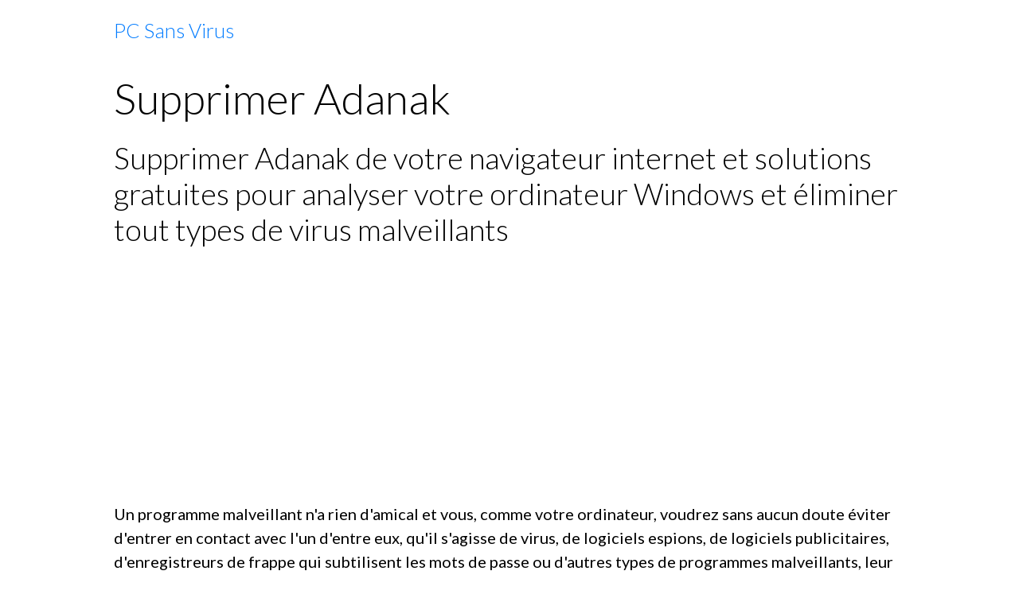

--- FILE ---
content_type: text/html; charset=UTF-8
request_url: https://www.pcsansvirus.com/pages/supprimer-adanak.html
body_size: 27696
content:

<!DOCTYPE html>
<html lang="fr">
    <head>
        <title>Supprimer Adanak</title>
        <meta name="theme-color" content="">
        <meta name="msapplication-navbutton-color" content="">
        <!-- METATAGS -->
        <!-- rebirth / basic -->
<!--[if IE]>
<meta http-equiv="X-UA-Compatible" content="IE=edge">
<![endif]-->
<meta charset="utf-8">
<meta name="viewport" content="width=device-width, initial-scale=1, shrink-to-fit=no">
    <link rel="alternate" hreflang="fr" href="https://www.pcsansvirus.com/pages/supprimer-adanak.html">
    <link href="//www.pcsansvirus.com/fr/themes/designlines/602ce42b213b12fdca83ee0f.css?v=03c07f84f44143a4b5c8dcffac08825d" rel="stylesheet">
    <meta property="og:title" content="Supprimer Adanak">
    <meta property="og:url" content="https://www.pcsansvirus.com/pages/supprimer-adanak.html">
    <meta property="og:type" content="website">
    <meta name="description" content="Supprimer Adanak de votre navigateur internet et solutions gratuites pour analyser votre ordinateur Windows et éliminer tout types de virus dangereux malveillants.">
    <meta property="og:description" content="Supprimer Adanak de votre navigateur internet et solutions gratuites pour analyser votre ordinateur Windows et éliminer tout types de virus dangereux malveillants.">
    <link rel="image_src" href="https://www.pcsansvirus.com/medias/images/supprimer-adanak.jpg">
    <meta property="og:image" content="https://www.pcsansvirus.com/medias/images/supprimer-adanak.jpg">
    <link href="//www.pcsansvirus.com/fr/themes/designlines/68077728a9e625a7bbc20a53.css?v=43cd79cbf85859eeefcee81d2f07f72f" rel="stylesheet">
    <link rel="canonical" href="https://www.pcsansvirus.com/pages/supprimer-adanak.html">
    <meta name="msvalidate.01" content="F7F0306D6D96C3001241A6E59378A2AB">
<meta name="generator" content="e-monsite (e-monsite.com)">

    <link rel="icon" href="https://www.pcsansvirus.com/medias/site/favicon/pc-sans-virus-1.png">
    <link rel="apple-touch-icon" sizes="114x114" href="https://www.pcsansvirus.com/medias/site/mobilefavicon/pc-sans-virus-2.png?fx=c_114_114">
    <link rel="apple-touch-icon" sizes="72x72" href="https://www.pcsansvirus.com/medias/site/mobilefavicon/pc-sans-virus-2.png?fx=c_72_72">
    <link rel="apple-touch-icon" href="https://www.pcsansvirus.com/medias/site/mobilefavicon/pc-sans-virus-2.png?fx=c_57_57">
    <link rel="apple-touch-icon-precomposed" href="https://www.pcsansvirus.com/medias/site/mobilefavicon/pc-sans-virus-2.png?fx=c_57_57">

<link href="https://fonts.googleapis.com/css?family=Mulish:300,400,700%7CDM%20Sans:300,400,700&amp;display=swap" rel="stylesheet">

    
    <link rel="preconnect" href="https://fonts.googleapis.com">
    <link rel="preconnect" href="https://fonts.gstatic.com" crossorigin="anonymous">
    <link href="https://fonts.googleapis.com/css?family=Lato:300,300italic,400,400italic,700,700italic&display=swap" rel="stylesheet">

<link href="//www.pcsansvirus.com/themes/combined.css?v=6_1642769533_843" rel="stylesheet">


<link rel="preload" href="//www.pcsansvirus.com/medias/static/themes/bootstrap_v4/js/jquery-3.6.3.min.js?v=26012023" as="script">
<script src="//www.pcsansvirus.com/medias/static/themes/bootstrap_v4/js/jquery-3.6.3.min.js?v=26012023"></script>
<link rel="preload" href="//www.pcsansvirus.com/medias/static/themes/bootstrap_v4/js/popper.min.js?v=31012023" as="script">
<script src="//www.pcsansvirus.com/medias/static/themes/bootstrap_v4/js/popper.min.js?v=31012023"></script>
<link rel="preload" href="//www.pcsansvirus.com/medias/static/themes/bootstrap_v4/js/bootstrap.min.js?v=31012023" as="script">
<script src="//www.pcsansvirus.com/medias/static/themes/bootstrap_v4/js/bootstrap.min.js?v=31012023"></script>
<script src="//www.pcsansvirus.com/themes/combined.js?v=6_1642769533_843&lang=fr"></script>
<script type="application/ld+json">
    {
        "@context" : "https://schema.org/",
        "@type" : "WebSite",
        "name" : "PC Sans Virus",
        "url" : "https://www.pcsansvirus.com/"
    }
</script>

<!-- Google tag (gtag.js) -->
<script async src="https://www.googletagmanager.com/gtag/js?id=G-K92G03YR2W"></script>
<script>
  window.dataLayer = window.dataLayer || [];
  function gtag(){dataLayer.push(arguments);}
  gtag('js', new Date());

  gtag('config', 'G-K92G03YR2W');
</script>
<script async src="https://pagead2.googlesyndication.com/pagead/js/adsbygoogle.js?client=ca-pub-2563300495329940"
     crossorigin="anonymous"></script>
<script async src="https://fundingchoicesmessages.google.com/i/pub-2563300495329940?ers=1" nonce="b1GrMU86f6us0gbJVcC9Iw"></script><script nonce="b1GrMU86f6us0gbJVcC9Iw">(function() {function signalGooglefcPresent() {if (!window.frames['googlefcPresent']) {if (document.body) {const iframe = document.createElement('iframe'); iframe.style = 'width: 0; height: 0; border: none; z-index: -1000; left: -1000px; top: -1000px;'; iframe.style.display = 'none'; iframe.name = 'googlefcPresent'; document.body.appendChild(iframe);} else {setTimeout(signalGooglefcPresent, 0);}}}signalGooglefcPresent();})();</script>
<!-- Global site tag (gtag.js) - Google Analytics -->
<script async src="https://www.googletagmanager.com/gtag/js?id=UA-41991119-1"></script>
<script>
  window.dataLayer = window.dataLayer || [];
  function gtag(){dataLayer.push(arguments);}
  gtag('js', new Date());

  gtag('config', 'UA-41991119-1');
  <script>


        <!-- //METATAGS -->
                <script async src="https://www.googletagmanager.com/gtag/js?id=G-4VN4372P6E"></script>
<script>
    window.dataLayer = window.dataLayer || [];
    function gtag(){dataLayer.push(arguments);}
    
    gtag('js', new Date());
    gtag('config', 'G-4VN4372P6E');
</script>

        
    <!-- Global site tag (gtag.js) -->
        <script async src="https://www.googletagmanager.com/gtag/js?id=UA-41991119-1"></script>
        <script>
        window.dataLayer = window.dataLayer || [];
        function gtag(){dataLayer.push(arguments);}

        gtag('js', new Date());
        gtag('config', 'UA-41991119-1');
        gtag('config', 'G-K92G03YR2W');
    </script>
                <script src="//www.pcsansvirus.com/medias/static/themes/ems_framework/js/masonry.pkgd.min.js"></script>
        <script src="//www.pcsansvirus.com/medias/static/themes/ems_framework/js/imagesloaded.pkgd.min.js"></script>
                            </head>
    <body id="pages_run_supprimer-adanak" data-template="supprimer-pub-et-virus">
        

                <!-- BRAND TOP -->
        
        <!-- NAVBAR -->
                                                                                    <nav class="navbar navbar-expand-lg container" id="navbar" data-animation="sliding">
                                                                    <a aria-label="brand" class="navbar-brand d-inline-flex align-items-center" href="https://www.pcsansvirus.com/">
                                                                        <span class="brand-titles d-lg-flex flex-column align-items-start">
                            <span class="brand-title d-inline-block">PC Sans Virus</span>
                                                    </span>
                                            </a>
                                                    <button id="buttonBurgerMenu" title="BurgerMenu" class="navbar-toggler collapsed" type="button" data-toggle="collapse" data-target="#menu">
                    <span></span>
                    <span></span>
                    <span></span>
                    <span></span>
                </button>
                <div class="collapse navbar-collapse " id="menu">
                    
                                        
                    
                                    </div>
                    </nav>

        <!-- HEADER -->
                <!-- //HEADER -->

        <!-- WRAPPER -->
                                                            <div id="wrapper" class="margin-top">

                            <main id="main">

                                                                    <div class="container">
                                                                                                    </div>
                                            
                                        
                                        
                                                                                                            <div class="view view-pages" data-sfroute="true" id="view-page" data-id-page="57fa31730f7f4f8da351144e">
                    <div class="container">
                <div class="row">
                    <div class="col">
                        <h1 class="view-title">Supprimer Adanak</h1>
                    </div>
                </div>
            </div>
        
        
    
<div id="site-module-51b64a58c2cc51399b201213" class="site-module" data-itemid="51b64a58c2cc51399b201213" data-siteid="51b64a57763b51399b20b78a" data-category="item"></div>


                    
<div id="rows-602ce42b213b12fdca83ee0f" class="rows" data-total-pages="1" data-current-page="1">
                            
                        
                                                                                        
                                                                
                
                        
                
                
                                    
                
                                
        
                                    <div id="row-602ce42b213b12fdca83ee0f-1" class="row-container pos-1  page_1 container">
                    <div class="row-content">
                                                    <h2 class="row-title" data-line-v-id="61e544e585a05ba94e1af8b1">
                                                                Supprimer Adanak de votre navigateur internet et solutions gratuites pour analyser votre ordinateur Windows et éliminer tout types de virus malveillants
                                                            </h2>
                                                                                <div class="row" data-role="line">
                                    
                                                                                
                                                                                                                                                                                                            
                                                                                                                                                                
                                                                                
                                                                                
                                                                                                                        
                                                                                
                                                                                                                                                                            
                                                                                        <div data-role="cell" data-size="lg" id="cell-61e544e585a15ba94e1ae4d2" class="col">
                                               <div class="col-content col-no-widget">                                                        <script async src="https://pagead2.googlesyndication.com/pagead/js/adsbygoogle.js?client=ca-pub-2563300495329940"
     crossorigin="anonymous"></script><!-- Nouvelles Annonces PCSansVirus.com -->
<p><ins class="adsbygoogle" data-ad-client="ca-pub-2563300495329940" data-ad-format="auto" data-ad-slot="1724059601" data-full-width-responsive="true" style="display:block"></ins> <script>
     (adsbygoogle = window.adsbygoogle || []).push({});
</script></p>

<p>Un programme malveillant n&#39;a rien d&#39;amical et vous, comme votre ordinateur, voudrez sans aucun doute &eacute;viter d&#39;entrer en contact avec l&#39;un d&#39;entre eux, qu&#39;il s&#39;agisse de virus, de logiciels espions, de logiciels publicitaires, d&#39;enregistreurs de frappe qui subtilisent les mots de passe ou d&#39;autres types de programmes malveillants, leur but est d&#39;exploiter vos informations personnelles ou tout simplement d&#39;endommager votre ordinateur, Vous pouvez &ecirc;tre infect&eacute; par un programme malveillant via le courrier &eacute;lectronique, les fen&ecirc;tres publicitaires, les &eacute;conomiseurs d&#39;&eacute;cran, les t&eacute;l&eacute;chargements ou les sites Web corrompus, Bien que les programmes malveillants ne repr&eacute;sentent pas r&eacute;ellement de nouvelles menaces, les experts s&#39;accordent &agrave; dire qu&#39;ils deviennent de plus en plus pernicieux pour continuer &agrave; pi&eacute;ger les internautes.</p>

<p>Le nombre de nouveaux logiciels espions et programmes malveillants comme <u><strong>Adanak</strong></u> augmente exponentiellement Au cours des seules cinq derni&egrave;res ann&eacute;es de pr&egrave;s de 5000 %, Ce taux de croissance, dont on ne peut que r&ecirc;ver en Bourse, est d&ucirc; principalement &agrave; l&#39;&eacute;norme lucrativit&eacute; du business des pirates informatiques, Vos donn&eacute;es personnelles, connexions Internet ou m&ecirc;me l&#39;acc&egrave;s &agrave; votre ordinateur permettent d&#39;obtenir de l&#39;argent, Ceci attire les programmateurs inventifs qui trouvent des m&eacute;thodes d&#39;infection de plus en plus rus&eacute;es et de moins en moins visibles. Mais il ne faut pas s&#39;inqui&eacute;ter, car nous vous montrons dans cet article comment &eacute;viter tout risque superflu et pr&eacute;parer votre ordinateur pour continuer la navigation sur Internet sain et sauf.</p>

<p><strong><u>Adanak</u></strong> renseigne un serveur sur les habitudes de navigation, voire de consommation, d&#39;un internaute sur le Web, Ce recueil et cette transmission d&#39;informations indiscr&egrave;tes sont effectu&eacute;s &eacute;videmment &agrave; l&#39;insu de l&#39;int&eacute;ress&eacute;, G&eacute;n&eacute;ralement, ces logiciels sont r&eacute;alis&eacute;s &agrave; partir d&#39;&eacute;l&eacute;ments que l&#39;on t&eacute;l&eacute;charge sur le Web, Ils ne sont pas d&eacute;tectables par l&#39;internaute et ne peuvent &ecirc;tre d&eacute;sinstall&eacute;s, Parfois, les contrats de licences des logiciels, que l&#39;on accepte g&eacute;n&eacute;ralement sans les lire jusqu&#39;au bout, indiquent que des informations pourront &ecirc;tre recueillies de mani&egrave;re anonyme pour &eacute;laborer des profils marketing de consommateurs sur le Web, On veut comprendre en particulier pourquoi les amateurs du site A visitent volontiers un site B.</p>

<p>Les Adwares nouveaux fl&eacute;aux d&#39;Internet, ces parasites allant du simple cookies stock&eacute; sur votre ordinateur aux applications, tr&egrave;s discr&egrave;tes, tournant en t&acirc;che de fond, &eacute;pient votre vie priv&eacute;e et l&#39;utilisation de votre ordinateur. Apparent&eacute;s aux vers, virus et chevaux de Troie, ces espions ont de multiples formes. Parfois simples cookies fournissant des informations sur votre usage d&#39;Internet &agrave; un annonceur, ils peuvent aussi &ecirc;tre une application subversive et dissimul&eacute;e modifiant le comportement de votre ordinateur et utilisant &agrave; vos d&eacute;pens votre connexion. Parfois, plusieurs dizaines d&#39;adwares peuvent cohabiter sur un m&ecirc;me ordinateur et ainsi en affecter fortement les performances. La r&eacute;colte d&#39;adwares se fait &agrave; toute saison et bien souvent en surfant sur les sites pirates : Warez et Peer To Peer, mais aussi en installant des logiciels gratuits.</p>

<p><u><strong>Adanak</strong></u> peut acc&eacute;der &agrave; vos informations confidentielles, Ralentir votre ordinateur, provoquer des bugs et des pannes sur votre syst&egrave;me windows, Une nouvelle tendance pour les logiciels malveillants est la manipulation des composants importants du syst&egrave;me, pour que les fichiers malveillants ne soient dor&eacute;navant plus simplement supprim&eacute;s, Ainsi, certains logiciels espions lancent en parall&egrave;le plusieurs processus actifs (instances de programmes), qui se surveillent mutuellement, &Agrave; chaque fois qu&#39;un processus sera termin&eacute;, l&#39;autre se lancera imm&eacute;diatement de nouveau derri&egrave;re, Faux logiciels de s&eacute;curit&eacute;, les soi-disant outils Rogue anti virus et anti spywares s&#39;injectent essentiellement dans les processus du syst&egrave;me comme par exemple : dans le fichier winlogon, Lorsque l&#39;on essaye de se d&eacute;barrasser des logiciels malveillants, en essayant de terminer le processus h&ocirc;te pour ensuite supprimer le fichier nuisible, l&#39;action se termine avec un &eacute;cran bleu (Blue screen) redout&eacute; et le syst&egrave;me reste sans r&eacute;action.</p>

<p><strong><u>Adanak</u></strong> se manifeste par une s&eacute;rie de type de signes, Gel et &eacute;checs fr&eacute;quents dans le fonctionnement, Lenteur au moment du lancement des logiciels, Impossibilit&eacute; de charger le syst&egrave;me d&#39;exploitation, Disparition de fichiers et de r&eacute;pertoires ou alt&eacute;ration de leur contenu, Requ&ecirc;tes fr&eacute;quentes vers le disque dur, la petite lampe sur la tour clignote fr&eacute;quemment, Microsoft Internet Explorer G&egrave;le ou se comporte bizarrement, Impossible de Fermer les Fen&ecirc;tres du Logiciel.</p>

<p>La fa&ccedil;ons d&#39;emp&ecirc;cher <u><strong>Adanak</strong></u> d&#39;infect&eacute; votre PC est de vous assurer que tous vos logiciels sont &agrave; jour, Tout d&#39;abord, Consultez le site Windows Update pour v&eacute;rifier que l&#39;option de Mise &agrave; Jour automatique est bien activ&eacute;e et que vous avez t&eacute;l&eacute;charg&eacute; toutes les mises &agrave; jour Critiques et de Securit&eacute; actuellement disponibles, La plupart des Virus &eacute;tant associ&eacute;s &agrave; d&#39;autres programmes ou provenant de sites peu scrupuleux, les Hackers peuvent en profiter pour placer &agrave; distance un petit nombre de logiciels espions sur votre ordinateur.</p>

<p><u>L&#39;Utilisation d&#39;un Seul Bon Antivirus et d&#39;un Seul Bon Pare-Feu Sur Tout Vos &Eacute;quipements Reli&eacute; &agrave; votre Box Internet Permet de Vous Prot&eacute;ger Efficacement des Pirates Informatiques, de Tout Types de Virus Espions Malveillants, Phishing, Hame&ccedil;onnages, Arnaques et Escroqueries sur le Web.</u></p>

<p style="text-align: center;"><a href="https://www.pcsansvirus.com/" title="PCSansVirus.com Site de Désinfections de Virus"><img alt="Comment Supprimer Adanak" height="271" src="https://www.pcsansvirus.com/medias/images/supprimer-adanak.jpg" style="border-width: 2px; border-style: solid; margin: 2px;" title="Comment Supprimer Adanak" width="287" /></a></p>

<h2><strong><u>Explications Pour Supprimer Adanak Gratuitement et Solutions Pour Garder Son PC Sans Virus</u></strong></h2>

<p><span style="font-size:18px;"><span style="font-family:verdana,geneva,sans-serif;"></span></span>Pendant la proc&eacute;dure de Suppression de <strong><u>Adanak</u></strong>, Vous serez amen&eacute; &agrave; red&eacute;marrer plusieurs fois Votre PC, Pensez &agrave; mettre cette page dans vos favoris pour la retrouver facilement : <a href="https://www.pcsansvirus.com/pages/supprimer-adanak.html" title="Supprimer Adanak">https://www.pcsansvirus.com/pages/supprimer-adanak.html</a></p>
<script async src="https://pagead2.googlesyndication.com/pagead/js/adsbygoogle.js?client=ca-pub-2563300495329940"
     crossorigin="anonymous"></script><!-- Nouvelles Annonces PCSansVirus.com -->

<p><ins class="adsbygoogle" data-ad-client="ca-pub-2563300495329940" data-ad-format="auto" data-ad-slot="1724059601" data-full-width-responsive="true" style="display:block"></ins> <script>
     (adsbygoogle = window.adsbygoogle || []).push({});
</script></p>

<h3><strong><u>Supprimer Adanak Avec ZHPCleaner Anti-Adware</u></strong></h3>

<p>T&eacute;l&eacute;charger <a href="https://www.pcsansvirus.com/pages/telecharger-zhpcleaner.html" title="ZHPCleaner Anti-Adware">ZHPCleaner Anti-Adware</a></p>

<p>D&eacute;sinfectez vos navigateurs web gr&acirc;ce &agrave; ZHPCleaner. Con&ccedil;u principalement pour combattre les pirates sur la toile qui s&rsquo;attaquent &agrave; vos navigateurs internet, ce logiciel va vous permettre de r&eacute;tablir les param&egrave;tres Proxy et supprimer les redirections des navigateurs. Reposant sur deux fonctions principales: la recherche et le nettoyage. Simple et rapide ZHPCleaner ne n&eacute;cessite aucune installation et est bas&eacute; sur l&rsquo;ex&eacute;cution de scripts. Un rapport de modification est automatiquement g&eacute;n&eacute;r&eacute; apr&egrave;s chaque analyse et stock&eacute; aussi bien sur le bureau que dans le dossier de l&rsquo;utilisateur. Enti&egrave;rement gratuit, ZHPCleaner fonctionne avec l&rsquo;ensemble des versions r&eacute;centes de Windows.</p>

<p style="text-align: center;"><a href="https://www.pcsansvirus.com/pages/facebook-comment-supprimer-ou-bloquer-vos-amis-et-contact.html" title="Facebook Comment Supprimer ou Bloquer vos Amis et Contact"><img alt="Comment Supprimer Adanak de Google Chrome" src="https://www.pcsansvirus.com/medias/images/zhpcleaner-anti-adware.png" style="width: 623px; height: 385px;" title="Comment Supprimer Adanak de Google Chrome" /></a></p>

<p>&nbsp;</p>

<h3><strong><u>Supprimer Adanak Avec Antivirus en ligne Gratuit Dr.Web</u></strong></h3>

<p><a href="https://www.pcsansvirus.com/pages/telecharger-dr-web-cureit-en-ligne.html" title="Supprimer Virus, Malwares, Spywares et Trojans Avec Antivirus en ligne Gratuit Dr.Web">Supprimer Virus, Malwares, Spywares et Trojans Avec Antivirus en ligne Gratuit Dr.Web</a></p>

<p>Dr.Web CureIT Anti Virus permet d&rsquo;examiner votre ordinateur pour d&eacute;tecter d&rsquo;&eacute;ventuelles infections par des virus ou des spy. Le logiciel ne n&eacute;cessite aucune installation, il peut donc &ecirc;tre facilement transport&eacute; sur cl&eacute; USB. L&rsquo;application est capable d&rsquo;identifier plus d&rsquo;une vingtaine de formes de contamination, qu&rsquo;il s&rsquo;agisse de vers transmis par e-mail, chevaux de Troie, virus li&eacute;s &agrave; Office, robots espions ou encore extorsion de mots de passe, par exemple.</p>

<p style="text-align: center;"><u>Avant de lancez l&#39;AntiVirus Dr Web CureIt en ligne, n&#39;oubliez pas de bien le Configurer comme l&#39;image ci-dessous.</u></p>

<p style="text-align: center;"><a href="https://www.pcsansvirus.com/pages/comment-eliminer-manuellement-virus-trojan.html" title="Comment éliminer efficacement les trojans manuellement tutoriel"><img alt="Comment Supprimer Adanak" height="391" src="https://www.pcsansvirus.com/medias/images/dr-web-en-ligne-pcsansvirus.com.jpg" style="border-width: 2px; border-style: solid; margin: 2px;" title="Comment Supprimer Adanak" width="545" /></a></p>

                                                                                                    </div>
                                            </div>
                                                                                                                                                        </div>
                                            </div>
                                    </div>
                        </div>

        
        
        
                    
    <div class="container plugin-list">
        <div class="row">
            <div class="col">
                <div class="plugins">
                    
                    
                    
                    
                                    </div>
            </div>
        </div>
    </div>
            </div>

    <script>
        emsChromeExtension.init('page', '57fa31730f7f4f8da351144e', 'e-monsite.com');
    </script>

                </main>

                        </div>
        <!-- //WRAPPER -->

                <footer id="footer">
                            
<div id="rows-68077728a9e625a7bbc20a53" class="rows" data-total-pages="1" data-current-page="1">
                            
                        
                                                                                        
                                                                
                
                        
                
                
                                    
                
                                
        
                                    <div id="row-68077728a9e625a7bbc20a53-1" class="row-container pos-1 page_1 container">
                    <div class="row-content">
                                                                                <div class="row" data-role="line">
                                    
                                                                                
                                                                                                                                                                                                            
                                                                                                                                                                
                                                                                
                                                                                
                                                                                                                        
                                                                                
                                                                                                                                                                                                                                                                        
                                                                                        <div data-role="cell" data-size="lg" id="cell-680776094df425a7bbc283c1" class="col empty-column">
                                               <div class="col-content col-no-widget">                                                        &nbsp;
                                                                                                    </div>
                                            </div>
                                                                                                                                                        </div>
                                            </div>
                                    </div>
                        </div>

                        <div class="container">
                
                
                            </div>

                            <ul id="legal-mentions" class="footer-mentions">
            <li><a href="https://www.pcsansvirus.com/about/legal/">Mentions légales</a></li>
    
                        <li><a href="https://www.pcsansvirus.com/about/cgu/">Conditions générales d'utilisation</a></li>
            
    
    
            <li><a href="https://www.pcsansvirus.com/about/privacypolicy/">Politique de confidentialité</a></li>
    
    </ul>
                    </footer>
        
        
        
            

 
    
						 	 





        
            </body>
</html>


--- FILE ---
content_type: text/html; charset=utf-8
request_url: https://www.google.com/recaptcha/api2/aframe
body_size: 149
content:
<!DOCTYPE HTML><html><head><meta http-equiv="content-type" content="text/html; charset=UTF-8"></head><body><script nonce="FraNSiUBYFMWW7VcUx7qTg">/** Anti-fraud and anti-abuse applications only. See google.com/recaptcha */ try{var clients={'sodar':'https://pagead2.googlesyndication.com/pagead/sodar?'};window.addEventListener("message",function(a){try{if(a.source===window.parent){var b=JSON.parse(a.data);var c=clients[b['id']];if(c){var d=document.createElement('img');d.src=c+b['params']+'&rc='+(localStorage.getItem("rc::a")?sessionStorage.getItem("rc::b"):"");window.document.body.appendChild(d);sessionStorage.setItem("rc::e",parseInt(sessionStorage.getItem("rc::e")||0)+1);localStorage.setItem("rc::h",'1768884323533');}}}catch(b){}});window.parent.postMessage("_grecaptcha_ready", "*");}catch(b){}</script></body></html>

--- FILE ---
content_type: text/css; charset=UTF-8
request_url: https://www.pcsansvirus.com/fr/themes/designlines/602ce42b213b12fdca83ee0f.css?v=03c07f84f44143a4b5c8dcffac08825d
body_size: 140
content:
#row-602ce42b213b12fdca83ee0f-1 .row-content{}@media screen and (max-width:992px){#row-602ce42b213b12fdca83ee0f-1 .row-content{}}

--- FILE ---
content_type: application/javascript; charset=utf-8
request_url: https://fundingchoicesmessages.google.com/f/AGSKWxXqs8cWoTeKaM1TW4wdQtL80Z9pzWWC5Gq6ioYQyhYIq-LyjnrQsnUowg7wjyudnlVIkzax8ax5CkFwd1G4eTsoVyETkMEXbpKjnsSdtQGb9FbiHZhdfpx38uj5DDi73q0h1EyWrq5I4gMty117QCp0Wxes0ibGxelVLkljNKkr5mGq4yEv8DAtnvVU/_-ads-prod/_advert_vert/punder.php&adpageurl=_ad_logo.
body_size: -1289
content:
window['923ed2c3-4654-479e-a4b7-38a1c074489c'] = true;